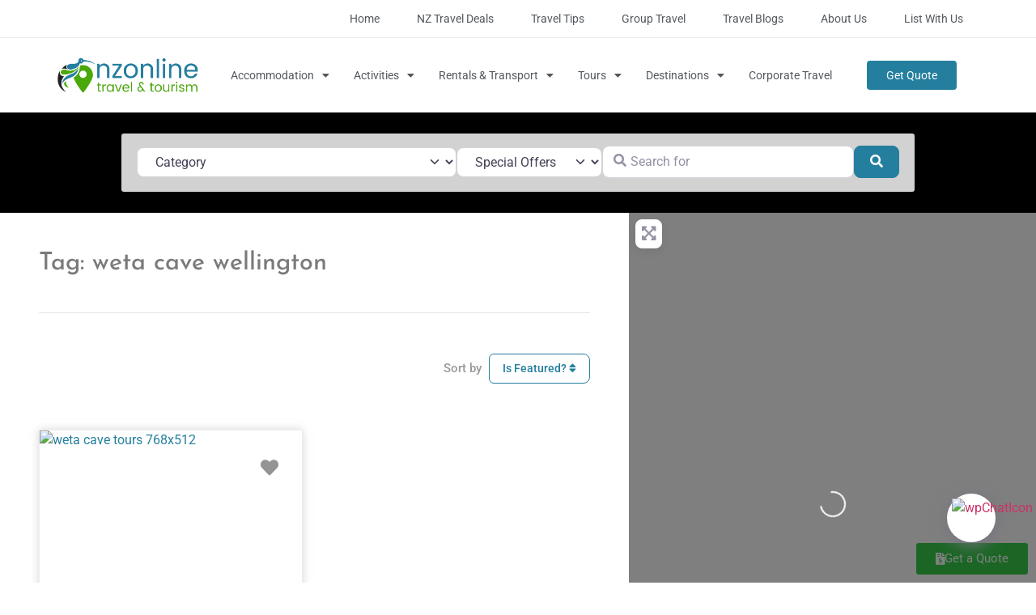

--- FILE ---
content_type: text/css
request_url: https://www.nzonline.org.nz/wp-content/uploads/elementor/css/post-169.css?ver=1764029541
body_size: 1429
content:
.elementor-169 .elementor-element.elementor-element-256ed17b > .elementor-container > .elementor-column > .elementor-widget-wrap{align-content:center;align-items:center;}.elementor-169 .elementor-element.elementor-element-256ed17b:not(.elementor-motion-effects-element-type-background), .elementor-169 .elementor-element.elementor-element-256ed17b > .elementor-motion-effects-container > .elementor-motion-effects-layer{background-color:#ffffff;}.elementor-169 .elementor-element.elementor-element-256ed17b{border-style:solid;border-width:0px 0px 01px 0px;border-color:#ECECEC;transition:background 0.3s, border 0.3s, border-radius 0.3s, box-shadow 0.3s;z-index:2;}.elementor-169 .elementor-element.elementor-element-256ed17b > .elementor-background-overlay{transition:background 0.3s, border-radius 0.3s, opacity 0.3s;}.elementor-169 .elementor-element.elementor-element-67e3c34d{z-index:3;}.elementor-169 .elementor-element.elementor-element-ef7f1b7 .elementor-menu-toggle{margin-left:auto;background-color:rgba(0,0,0,0);border-width:0px;border-radius:0px;}.elementor-169 .elementor-element.elementor-element-ef7f1b7 .elementor-nav-menu .elementor-item{font-size:14px;font-weight:400;text-transform:capitalize;}.elementor-169 .elementor-element.elementor-element-ef7f1b7 .elementor-nav-menu--main .elementor-item{color:#54595f;fill:#54595f;}.elementor-169 .elementor-element.elementor-element-ef7f1b7 .elementor-nav-menu--main .elementor-item:hover,
					.elementor-169 .elementor-element.elementor-element-ef7f1b7 .elementor-nav-menu--main .elementor-item.elementor-item-active,
					.elementor-169 .elementor-element.elementor-element-ef7f1b7 .elementor-nav-menu--main .elementor-item.highlighted,
					.elementor-169 .elementor-element.elementor-element-ef7f1b7 .elementor-nav-menu--main .elementor-item:focus{color:#247F9E;fill:#247F9E;}.elementor-169 .elementor-element.elementor-element-ef7f1b7 .e--pointer-framed .elementor-item:before{border-width:3px;}.elementor-169 .elementor-element.elementor-element-ef7f1b7 .e--pointer-framed.e--animation-draw .elementor-item:before{border-width:0 0 3px 3px;}.elementor-169 .elementor-element.elementor-element-ef7f1b7 .e--pointer-framed.e--animation-draw .elementor-item:after{border-width:3px 3px 0 0;}.elementor-169 .elementor-element.elementor-element-ef7f1b7 .e--pointer-framed.e--animation-corners .elementor-item:before{border-width:3px 0 0 3px;}.elementor-169 .elementor-element.elementor-element-ef7f1b7 .e--pointer-framed.e--animation-corners .elementor-item:after{border-width:0 3px 3px 0;}.elementor-169 .elementor-element.elementor-element-ef7f1b7 .e--pointer-underline .elementor-item:after,
					 .elementor-169 .elementor-element.elementor-element-ef7f1b7 .e--pointer-overline .elementor-item:before,
					 .elementor-169 .elementor-element.elementor-element-ef7f1b7 .e--pointer-double-line .elementor-item:before,
					 .elementor-169 .elementor-element.elementor-element-ef7f1b7 .e--pointer-double-line .elementor-item:after{height:3px;}.elementor-169 .elementor-element.elementor-element-ef7f1b7{--e-nav-menu-horizontal-menu-item-margin:calc( 6px / 2 );--nav-menu-icon-size:30px;}.elementor-169 .elementor-element.elementor-element-ef7f1b7 .elementor-nav-menu--main:not(.elementor-nav-menu--layout-horizontal) .elementor-nav-menu > li:not(:last-child){margin-bottom:6px;}.elementor-169 .elementor-element.elementor-element-ef7f1b7 .elementor-nav-menu--dropdown a, .elementor-169 .elementor-element.elementor-element-ef7f1b7 .elementor-menu-toggle{color:#000000;fill:#000000;}.elementor-169 .elementor-element.elementor-element-ef7f1b7 .elementor-nav-menu--dropdown{background-color:#f2f2f2;}.elementor-169 .elementor-element.elementor-element-ef7f1b7 .elementor-nav-menu--dropdown a:hover,
					.elementor-169 .elementor-element.elementor-element-ef7f1b7 .elementor-nav-menu--dropdown a:focus,
					.elementor-169 .elementor-element.elementor-element-ef7f1b7 .elementor-nav-menu--dropdown a.elementor-item-active,
					.elementor-169 .elementor-element.elementor-element-ef7f1b7 .elementor-nav-menu--dropdown a.highlighted,
					.elementor-169 .elementor-element.elementor-element-ef7f1b7 .elementor-menu-toggle:hover,
					.elementor-169 .elementor-element.elementor-element-ef7f1b7 .elementor-menu-toggle:focus{color:#00ce1b;}.elementor-169 .elementor-element.elementor-element-ef7f1b7 .elementor-nav-menu--dropdown a:hover,
					.elementor-169 .elementor-element.elementor-element-ef7f1b7 .elementor-nav-menu--dropdown a:focus,
					.elementor-169 .elementor-element.elementor-element-ef7f1b7 .elementor-nav-menu--dropdown a.elementor-item-active,
					.elementor-169 .elementor-element.elementor-element-ef7f1b7 .elementor-nav-menu--dropdown a.highlighted{background-color:#ededed;}.elementor-169 .elementor-element.elementor-element-ef7f1b7 .elementor-nav-menu--dropdown .elementor-item, .elementor-169 .elementor-element.elementor-element-ef7f1b7 .elementor-nav-menu--dropdown  .elementor-sub-item{font-size:15px;}.elementor-169 .elementor-element.elementor-element-ef7f1b7 div.elementor-menu-toggle{color:#000000;}.elementor-169 .elementor-element.elementor-element-ef7f1b7 div.elementor-menu-toggle svg{fill:#000000;}.elementor-169 .elementor-element.elementor-element-ef7f1b7 div.elementor-menu-toggle:hover, .elementor-169 .elementor-element.elementor-element-ef7f1b7 div.elementor-menu-toggle:focus{color:#00ce1b;}.elementor-169 .elementor-element.elementor-element-ef7f1b7 div.elementor-menu-toggle:hover svg, .elementor-169 .elementor-element.elementor-element-ef7f1b7 div.elementor-menu-toggle:focus svg{fill:#00ce1b;}.elementor-169 .elementor-element.elementor-element-57cfa60 > .elementor-container > .elementor-column > .elementor-widget-wrap{align-content:center;align-items:center;}.elementor-169 .elementor-element.elementor-element-57cfa60:not(.elementor-motion-effects-element-type-background), .elementor-169 .elementor-element.elementor-element-57cfa60 > .elementor-motion-effects-container > .elementor-motion-effects-layer{background-color:#ffffff;}.elementor-169 .elementor-element.elementor-element-57cfa60{transition:background 0.3s, border 0.3s, border-radius 0.3s, box-shadow 0.3s;z-index:2;}.elementor-169 .elementor-element.elementor-element-57cfa60 > .elementor-background-overlay{transition:background 0.3s, border-radius 0.3s, opacity 0.3s;}.elementor-169 .elementor-element.elementor-element-12f016e{z-index:3;}.elementor-169 .elementor-element.elementor-element-95a9e7a{text-align:left;}.elementor-169 .elementor-element.elementor-element-95a9e7a img{width:177px;}.elementor-169 .elementor-element.elementor-element-c3bea08 > .elementor-widget-wrap > .elementor-widget:not(.elementor-widget__width-auto):not(.elementor-widget__width-initial):not(:last-child):not(.elementor-absolute){margin-bottom:10px;}.elementor-169 .elementor-element.elementor-element-4d88c16{width:var( --container-widget-width, 100% );max-width:100%;--container-widget-width:100%;--container-widget-flex-grow:0;--e-nav-menu-horizontal-menu-item-margin:calc( 6px / 2 );--nav-menu-icon-size:30px;}.elementor-169 .elementor-element.elementor-element-4d88c16 .elementor-menu-toggle{margin-left:auto;background-color:rgba(0,0,0,0);border-width:0px;border-radius:0px;}.elementor-169 .elementor-element.elementor-element-4d88c16 .elementor-nav-menu .elementor-item{font-size:14px;font-weight:400;text-transform:capitalize;}.elementor-169 .elementor-element.elementor-element-4d88c16 .elementor-nav-menu--main .elementor-item{color:#54595f;fill:#54595f;padding-left:12px;padding-right:12px;padding-top:32px;padding-bottom:32px;}.elementor-169 .elementor-element.elementor-element-4d88c16 .elementor-nav-menu--main .elementor-item:hover,
					.elementor-169 .elementor-element.elementor-element-4d88c16 .elementor-nav-menu--main .elementor-item.elementor-item-active,
					.elementor-169 .elementor-element.elementor-element-4d88c16 .elementor-nav-menu--main .elementor-item.highlighted,
					.elementor-169 .elementor-element.elementor-element-4d88c16 .elementor-nav-menu--main .elementor-item:focus{color:#247F9E;fill:#247F9E;}.elementor-169 .elementor-element.elementor-element-4d88c16 .e--pointer-framed .elementor-item:before{border-width:2px;}.elementor-169 .elementor-element.elementor-element-4d88c16 .e--pointer-framed.e--animation-draw .elementor-item:before{border-width:0 0 2px 2px;}.elementor-169 .elementor-element.elementor-element-4d88c16 .e--pointer-framed.e--animation-draw .elementor-item:after{border-width:2px 2px 0 0;}.elementor-169 .elementor-element.elementor-element-4d88c16 .e--pointer-framed.e--animation-corners .elementor-item:before{border-width:2px 0 0 2px;}.elementor-169 .elementor-element.elementor-element-4d88c16 .e--pointer-framed.e--animation-corners .elementor-item:after{border-width:0 2px 2px 0;}.elementor-169 .elementor-element.elementor-element-4d88c16 .e--pointer-underline .elementor-item:after,
					 .elementor-169 .elementor-element.elementor-element-4d88c16 .e--pointer-overline .elementor-item:before,
					 .elementor-169 .elementor-element.elementor-element-4d88c16 .e--pointer-double-line .elementor-item:before,
					 .elementor-169 .elementor-element.elementor-element-4d88c16 .e--pointer-double-line .elementor-item:after{height:2px;}.elementor-169 .elementor-element.elementor-element-4d88c16 .elementor-nav-menu--main:not(.elementor-nav-menu--layout-horizontal) .elementor-nav-menu > li:not(:last-child){margin-bottom:6px;}.elementor-169 .elementor-element.elementor-element-4d88c16 .elementor-nav-menu--dropdown a, .elementor-169 .elementor-element.elementor-element-4d88c16 .elementor-menu-toggle{color:#000000;fill:#000000;}.elementor-169 .elementor-element.elementor-element-4d88c16 .elementor-nav-menu--dropdown{background-color:#f2f2f2;}.elementor-169 .elementor-element.elementor-element-4d88c16 .elementor-nav-menu--dropdown a:hover,
					.elementor-169 .elementor-element.elementor-element-4d88c16 .elementor-nav-menu--dropdown a:focus,
					.elementor-169 .elementor-element.elementor-element-4d88c16 .elementor-nav-menu--dropdown a.elementor-item-active,
					.elementor-169 .elementor-element.elementor-element-4d88c16 .elementor-nav-menu--dropdown a.highlighted,
					.elementor-169 .elementor-element.elementor-element-4d88c16 .elementor-menu-toggle:hover,
					.elementor-169 .elementor-element.elementor-element-4d88c16 .elementor-menu-toggle:focus{color:#00ce1b;}.elementor-169 .elementor-element.elementor-element-4d88c16 .elementor-nav-menu--dropdown a:hover,
					.elementor-169 .elementor-element.elementor-element-4d88c16 .elementor-nav-menu--dropdown a:focus,
					.elementor-169 .elementor-element.elementor-element-4d88c16 .elementor-nav-menu--dropdown a.elementor-item-active,
					.elementor-169 .elementor-element.elementor-element-4d88c16 .elementor-nav-menu--dropdown a.highlighted{background-color:#ededed;}.elementor-169 .elementor-element.elementor-element-4d88c16 .elementor-nav-menu--dropdown .elementor-item, .elementor-169 .elementor-element.elementor-element-4d88c16 .elementor-nav-menu--dropdown  .elementor-sub-item{font-size:15px;}.elementor-169 .elementor-element.elementor-element-4d88c16 div.elementor-menu-toggle{color:#000000;}.elementor-169 .elementor-element.elementor-element-4d88c16 div.elementor-menu-toggle svg{fill:#000000;}.elementor-169 .elementor-element.elementor-element-4d88c16 div.elementor-menu-toggle:hover, .elementor-169 .elementor-element.elementor-element-4d88c16 div.elementor-menu-toggle:focus{color:#00ce1b;}.elementor-169 .elementor-element.elementor-element-4d88c16 div.elementor-menu-toggle:hover svg, .elementor-169 .elementor-element.elementor-element-4d88c16 div.elementor-menu-toggle:focus svg{fill:#00ce1b;}.elementor-theme-builder-content-area{height:400px;}.elementor-location-header:before, .elementor-location-footer:before{content:"";display:table;clear:both;}@media(max-width:1024px){.elementor-169 .elementor-element.elementor-element-256ed17b{padding:0px 0px 0px 0px;}.elementor-169 .elementor-element.elementor-element-ef7f1b7{width:var( --container-widget-width, 584.797px );max-width:584.797px;--container-widget-width:584.797px;--container-widget-flex-grow:0;--e-nav-menu-horizontal-menu-item-margin:calc( 0px / 2 );}.elementor-169 .elementor-element.elementor-element-ef7f1b7 .elementor-nav-menu .elementor-item{font-size:13px;}.elementor-169 .elementor-element.elementor-element-ef7f1b7 .elementor-nav-menu--main .elementor-item{padding-left:14px;padding-right:14px;}.elementor-169 .elementor-element.elementor-element-ef7f1b7 .elementor-nav-menu--main:not(.elementor-nav-menu--layout-horizontal) .elementor-nav-menu > li:not(:last-child){margin-bottom:0px;}.elementor-169 .elementor-element.elementor-element-57cfa60{padding:20px 20px 20px 20px;}.elementor-169 .elementor-element.elementor-element-4d88c16{width:var( --container-widget-width, 584.797px );max-width:584.797px;--container-widget-width:584.797px;--container-widget-flex-grow:0;--e-nav-menu-horizontal-menu-item-margin:calc( 0px / 2 );}.elementor-169 .elementor-element.elementor-element-4d88c16 .elementor-nav-menu .elementor-item{font-size:13px;}.elementor-169 .elementor-element.elementor-element-4d88c16 .elementor-nav-menu--main .elementor-item{padding-left:14px;padding-right:14px;}.elementor-169 .elementor-element.elementor-element-4d88c16 .elementor-nav-menu--main:not(.elementor-nav-menu--layout-horizontal) .elementor-nav-menu > li:not(:last-child){margin-bottom:0px;}}@media(max-width:767px){.elementor-169 .elementor-element.elementor-element-256ed17b{padding:20px 20px 20px 20px;}.elementor-169 .elementor-element.elementor-element-67e3c34d{width:60%;}.elementor-169 .elementor-element.elementor-element-67e3c34d > .elementor-element-populated{margin:0px 0px 0px 0px;--e-column-margin-right:0px;--e-column-margin-left:0px;}.elementor-169 .elementor-element.elementor-element-2688e7ca{width:40%;}.elementor-169 .elementor-element.elementor-element-2688e7ca > .elementor-element-populated{margin:0px 0px 0px 0px;--e-column-margin-right:0px;--e-column-margin-left:0px;}.elementor-169 .elementor-element.elementor-element-ef7f1b7{width:var( --container-widget-width, 161px );max-width:161px;--container-widget-width:161px;--container-widget-flex-grow:0;}.elementor-169 .elementor-element.elementor-element-ef7f1b7 .elementor-nav-menu--dropdown a{padding-top:12px;padding-bottom:12px;}.elementor-169 .elementor-element.elementor-element-ef7f1b7 .elementor-nav-menu--main > .elementor-nav-menu > li > .elementor-nav-menu--dropdown, .elementor-169 .elementor-element.elementor-element-ef7f1b7 .elementor-nav-menu__container.elementor-nav-menu--dropdown{margin-top:20px !important;}.elementor-169 .elementor-element.elementor-element-57cfa60{padding:20px 20px 20px 20px;}.elementor-169 .elementor-element.elementor-element-12f016e{width:60%;}.elementor-169 .elementor-element.elementor-element-12f016e > .elementor-element-populated{margin:0px 0px 0px 0px;--e-column-margin-right:0px;--e-column-margin-left:0px;}.elementor-169 .elementor-element.elementor-element-95a9e7a > .elementor-widget-container{margin:0px 0px 0px 0px;padding:0px 0px 0px 0px;}.elementor-169 .elementor-element.elementor-element-95a9e7a{text-align:left;}.elementor-169 .elementor-element.elementor-element-95a9e7a img{width:100px;}.elementor-169 .elementor-element.elementor-element-c3bea08{width:40%;}.elementor-169 .elementor-element.elementor-element-c3bea08 > .elementor-element-populated{margin:0px 0px 0px 0px;--e-column-margin-right:0px;--e-column-margin-left:0px;}.elementor-169 .elementor-element.elementor-element-4d88c16{width:var( --container-widget-width, 161px );max-width:161px;--container-widget-width:161px;--container-widget-flex-grow:0;}.elementor-169 .elementor-element.elementor-element-4d88c16 .elementor-nav-menu--dropdown a{padding-top:12px;padding-bottom:12px;}.elementor-169 .elementor-element.elementor-element-4d88c16 .elementor-nav-menu--main > .elementor-nav-menu > li > .elementor-nav-menu--dropdown, .elementor-169 .elementor-element.elementor-element-4d88c16 .elementor-nav-menu__container.elementor-nav-menu--dropdown{margin-top:20px !important;}}@media(min-width:768px){.elementor-169 .elementor-element.elementor-element-67e3c34d{width:16.136%;}.elementor-169 .elementor-element.elementor-element-2688e7ca{width:83.864%;}.elementor-169 .elementor-element.elementor-element-12f016e{width:16.136%;}.elementor-169 .elementor-element.elementor-element-c3bea08{width:83.864%;}}@media(max-width:1024px) and (min-width:768px){.elementor-169 .elementor-element.elementor-element-67e3c34d{width:20%;}.elementor-169 .elementor-element.elementor-element-2688e7ca{width:80%;}.elementor-169 .elementor-element.elementor-element-12f016e{width:20%;}.elementor-169 .elementor-element.elementor-element-c3bea08{width:80%;}}/* Start custom CSS for column, class: .elementor-element-2688e7ca */.elementor-169 .elementor-element.elementor-element-2688e7ca .geodir-location-switcher a{
    fill: #FFFFFF;
    color: #FFFFFF !important;
    background-color: #247F9E;
    padding: 8px 24px !important;
    margin: 28px;
    border-radius: 4px;
}/* End custom CSS */
/* Start custom CSS for column, class: .elementor-element-c3bea08 */.elementor-169 .elementor-element.elementor-element-c3bea08 .geodir-location-switcher a{
    fill: #FFFFFF;
    color: #FFFFFF !important;
    background-color: #247F9E;
    padding: 8px 24px !important;
    margin: 28px;
    border-radius: 4px;
}/* End custom CSS */

--- FILE ---
content_type: text/css
request_url: https://www.nzonline.org.nz/wp-content/uploads/elementor/css/post-163.css?ver=1764029541
body_size: 849
content:
.elementor-163 .elementor-element.elementor-element-1c002cf5 > .elementor-container > .elementor-column > .elementor-widget-wrap{align-content:center;align-items:center;}.elementor-163 .elementor-element.elementor-element-1c002cf5:not(.elementor-motion-effects-element-type-background), .elementor-163 .elementor-element.elementor-element-1c002cf5 > .elementor-motion-effects-container > .elementor-motion-effects-layer{background-color:#000000;}.elementor-163 .elementor-element.elementor-element-1c002cf5{transition:background 0.3s, border 0.3s, border-radius 0.3s, box-shadow 0.3s;padding:100px 0px 0px 0px;}.elementor-163 .elementor-element.elementor-element-1c002cf5 > .elementor-background-overlay{transition:background 0.3s, border-radius 0.3s, opacity 0.3s;}.elementor-163 .elementor-element.elementor-element-450dce60 > .elementor-element-populated{padding:0% 0% 0% 0%;}.elementor-163 .elementor-element.elementor-element-5d56c42{text-align:center;}.elementor-163 .elementor-element.elementor-element-5d56c42 .elementor-heading-title{font-family:"Josefin Sans", Sans-serif;font-weight:500;color:#FFFFFF;}.elementor-163 .elementor-element.elementor-element-86cdbe3{text-align:center;font-family:"Josefin Sans", Sans-serif;font-weight:500;color:#FFFFFF;}.elementor-163 .elementor-element.elementor-element-d7953cb{--grid-row-gap:35px;--grid-column-gap:30px;}.elementor-163 .elementor-element.elementor-element-d7953cb .elementor-posts-container .elementor-post__thumbnail{padding-bottom:calc( 0.66 * 100% );}.elementor-163 .elementor-element.elementor-element-d7953cb:after{content:"0.66";}.elementor-163 .elementor-element.elementor-element-d7953cb .elementor-post__thumbnail__link{width:100%;}.elementor-163 .elementor-element.elementor-element-d7953cb .elementor-post__meta-data span + span:before{content:"///";}.elementor-163 .elementor-element.elementor-element-d7953cb.elementor-posts--thumbnail-left .elementor-post__thumbnail__link{margin-right:20px;}.elementor-163 .elementor-element.elementor-element-d7953cb.elementor-posts--thumbnail-right .elementor-post__thumbnail__link{margin-left:20px;}.elementor-163 .elementor-element.elementor-element-d7953cb.elementor-posts--thumbnail-top .elementor-post__thumbnail__link{margin-bottom:20px;}.elementor-163 .elementor-element.elementor-element-d7953cb .elementor-post__title, .elementor-163 .elementor-element.elementor-element-d7953cb .elementor-post__title a{color:var( --e-global-color-accent );}.elementor-163 .elementor-element.elementor-element-d7953cb .elementor-post__read-more{color:var( --e-global-color-accent );}.elementor-163 .elementor-element.elementor-element-5a9e8894{--grid-template-columns:repeat(0, auto);--icon-size:17px;--grid-column-gap:22px;--grid-row-gap:0px;}.elementor-163 .elementor-element.elementor-element-5a9e8894 .elementor-widget-container{text-align:center;}.elementor-163 .elementor-element.elementor-element-5a9e8894 .elementor-social-icon{--icon-padding:0.4em;}.elementor-163 .elementor-element.elementor-element-5fedffb .elementor-menu-toggle{margin:0 auto;}.elementor-163 .elementor-element.elementor-element-5fedffb .elementor-nav-menu--main .elementor-item{color:#FFFFFF;fill:#FFFFFF;}.elementor-163 .elementor-element.elementor-element-5fedffb .elementor-nav-menu--main .elementor-item:hover,
					.elementor-163 .elementor-element.elementor-element-5fedffb .elementor-nav-menu--main .elementor-item.elementor-item-active,
					.elementor-163 .elementor-element.elementor-element-5fedffb .elementor-nav-menu--main .elementor-item.highlighted,
					.elementor-163 .elementor-element.elementor-element-5fedffb .elementor-nav-menu--main .elementor-item:focus{color:#A1A1A1;fill:#A1A1A1;}.elementor-163 .elementor-element.elementor-element-5fedffb .elementor-nav-menu--main .elementor-item.elementor-item-active{color:#61CE70;}.elementor-163 .elementor-element.elementor-element-2d406333 > .elementor-container > .elementor-column > .elementor-widget-wrap{align-content:center;align-items:center;}.elementor-163 .elementor-element.elementor-element-2d406333:not(.elementor-motion-effects-element-type-background), .elementor-163 .elementor-element.elementor-element-2d406333 > .elementor-motion-effects-container > .elementor-motion-effects-layer{background-color:#2b2b2b;}.elementor-163 .elementor-element.elementor-element-2d406333{transition:background 0.3s, border 0.3s, border-radius 0.3s, box-shadow 0.3s;padding:30px 0px 50px 0px;}.elementor-163 .elementor-element.elementor-element-2d406333 > .elementor-background-overlay{transition:background 0.3s, border-radius 0.3s, opacity 0.3s;}.elementor-163 .elementor-element.elementor-element-773ef486 > .elementor-widget-container{padding:15px 0px 0px 0px;}.elementor-163 .elementor-element.elementor-element-773ef486{text-align:center;}.elementor-163 .elementor-element.elementor-element-773ef486 .elementor-heading-title{font-size:15px;font-weight:300;color:#FFFFFFF5;}.elementor-163 .elementor-element.elementor-element-9857af8 .elementor-button{background-color:#36CE4B;}.elementor-163 .elementor-element.elementor-element-9857af8 .elementor-button:hover, .elementor-163 .elementor-element.elementor-element-9857af8 .elementor-button:focus{background-color:#0F8E20;}.elementor-163 .elementor-element.elementor-element-9857af8{width:auto;max-width:auto;bottom:10px;}body:not(.rtl) .elementor-163 .elementor-element.elementor-element-9857af8{right:10px;}body.rtl .elementor-163 .elementor-element.elementor-element-9857af8{left:10px;}.elementor-163 .elementor-element.elementor-element-9857af8 .elementor-button-content-wrapper{flex-direction:row;}.elementor-theme-builder-content-area{height:400px;}.elementor-location-header:before, .elementor-location-footer:before{content:"";display:table;clear:both;}@media(max-width:1024px){.elementor-163 .elementor-element.elementor-element-1c002cf5{padding:50px 25px 50px 25px;}.elementor-163 .elementor-element.elementor-element-450dce60 > .elementor-element-populated{padding:0px 100px 0px 100px;}.elementor-163 .elementor-element.elementor-element-2d406333{padding:30px 25px 30px 25px;}}@media(max-width:767px){.elementor-163 .elementor-element.elementor-element-1c002cf5{padding:50px 20px 50px 20px;}.elementor-163 .elementor-element.elementor-element-450dce60 > .elementor-element-populated{padding:0px 0px 0px 0px;}.elementor-163 .elementor-element.elementor-element-d7953cb .elementor-posts-container .elementor-post__thumbnail{padding-bottom:calc( 0.5 * 100% );}.elementor-163 .elementor-element.elementor-element-d7953cb:after{content:"0.5";}.elementor-163 .elementor-element.elementor-element-d7953cb .elementor-post__thumbnail__link{width:100%;}.elementor-163 .elementor-element.elementor-element-2d406333{padding:30px 20px 30px 20px;}.elementor-163 .elementor-element.elementor-element-773ef486 .elementor-heading-title{line-height:25px;}}

--- FILE ---
content_type: text/css
request_url: https://www.nzonline.org.nz/wp-content/uploads/elementor/css/post-161.css?ver=1764029541
body_size: 1040
content:
.elementor-161 .elementor-element.elementor-element-2fa7bfaa:not(.elementor-motion-effects-element-type-background), .elementor-161 .elementor-element.elementor-element-2fa7bfaa > .elementor-motion-effects-container > .elementor-motion-effects-layer{background-color:#000000;}.elementor-161 .elementor-element.elementor-element-2fa7bfaa > .elementor-container{max-width:1000px;}.elementor-161 .elementor-element.elementor-element-2fa7bfaa{transition:background 0.3s, border 0.3s, border-radius 0.3s, box-shadow 0.3s;margin-top:0px;margin-bottom:0px;padding:1em 0em 1em 0em;}.elementor-161 .elementor-element.elementor-element-2fa7bfaa > .elementor-background-overlay{transition:background 0.3s, border-radius 0.3s, opacity 0.3s;}.elementor-161 .elementor-element.elementor-element-200bbc8a > .elementor-widget-container{background-color:#D2D2D2;margin:0px 0px 0px 0px;padding:15px 15px 01px 15px;border-radius:3px 3px 3px 3px;}.elementor-161 .elementor-element.elementor-element-521178ed > .elementor-element-populated{padding:3em 3em 3em 3em;}.elementor-161 .elementor-element.elementor-element-428b447b .elementor-heading-title{font-family:"Josefin Sans", Sans-serif;font-size:1.9em;font-weight:500;color:#7A7A7A;}.elementor-161 .elementor-element.elementor-element-6620f26{margin-top:-6px;margin-bottom:33px;padding:0px 0px 0px 0px;}.elementor-bc-flex-widget .elementor-161 .elementor-element.elementor-element-f360129.elementor-column .elementor-widget-wrap{align-items:center;}.elementor-161 .elementor-element.elementor-element-f360129.elementor-column.elementor-element[data-element_type="column"] > .elementor-widget-wrap.elementor-element-populated{align-content:center;align-items:center;}.elementor-161 .elementor-element.elementor-element-f360129.elementor-column > .elementor-widget-wrap{justify-content:flex-end;}.elementor-161 .elementor-element.elementor-element-f360129 > .elementor-widget-wrap > .elementor-widget:not(.elementor-widget__width-auto):not(.elementor-widget__width-initial):not(:last-child):not(.elementor-absolute){margin-bottom:0px;}.elementor-161 .elementor-element.elementor-element-f360129 > .elementor-element-populated{margin:0px 0px 8px 0px;--e-column-margin-right:0px;--e-column-margin-left:0px;padding:0px 0px 0px 0px;}.elementor-161 .elementor-element.elementor-element-ce40827{--divider-border-style:solid;--divider-color:#E6E6E6;--divider-border-width:1px;}.elementor-161 .elementor-element.elementor-element-ce40827 .elementor-divider-separator{width:100%;}.elementor-161 .elementor-element.elementor-element-ce40827 .elementor-divider{padding-block-start:15px;padding-block-end:15px;}.elementor-161 .elementor-element.elementor-element-d64e71f{margin-top:-6px;margin-bottom:33px;padding:0px 0px 0px 0px;}.elementor-bc-flex-widget .elementor-161 .elementor-element.elementor-element-729554d.elementor-column .elementor-widget-wrap{align-items:flex-start;}.elementor-161 .elementor-element.elementor-element-729554d.elementor-column.elementor-element[data-element_type="column"] > .elementor-widget-wrap.elementor-element-populated{align-content:flex-start;align-items:flex-start;}.elementor-161 .elementor-element.elementor-element-729554d > .elementor-widget-wrap > .elementor-widget:not(.elementor-widget__width-auto):not(.elementor-widget__width-initial):not(:last-child):not(.elementor-absolute){margin-bottom:0px;}.elementor-161 .elementor-element.elementor-element-729554d > .elementor-element-populated{margin:-10px -10px -10px -10px;--e-column-margin-right:-10px;--e-column-margin-left:-10px;}.elementor-bc-flex-widget .elementor-161 .elementor-element.elementor-element-fea648f.elementor-column .elementor-widget-wrap{align-items:flex-start;}.elementor-161 .elementor-element.elementor-element-fea648f.elementor-column.elementor-element[data-element_type="column"] > .elementor-widget-wrap.elementor-element-populated{align-content:flex-start;align-items:flex-start;}.elementor-161 .elementor-element.elementor-element-fea648f.elementor-column > .elementor-widget-wrap{justify-content:flex-end;}.elementor-161 .elementor-element.elementor-element-fea648f > .elementor-widget-wrap > .elementor-widget:not(.elementor-widget__width-auto):not(.elementor-widget__width-initial):not(:last-child):not(.elementor-absolute){margin-bottom:0px;}.elementor-161 .elementor-element.elementor-element-fea648f > .elementor-element-populated{margin:0px 0px 8px 0px;--e-column-margin-right:0px;--e-column-margin-left:0px;padding:0px 0px 0px 0px;}.elementor-161 .elementor-element.elementor-element-d317876{width:auto;max-width:auto;align-self:flex-start;}.elementor-161 .elementor-element.elementor-element-d317876 > .elementor-widget-container{margin:9px 9px 9px 9px;}.elementor-161 .elementor-element.elementor-element-f68e42a{width:auto;max-width:auto;}.elementor-161 .elementor-element.elementor-element-f68e42a > .elementor-widget-container{margin:0px 0px 0px 0px;padding:0px 0px 0px 0px;}.elementor-161 .elementor-element.elementor-element-663085c7{--grid-row-gap:35px;--grid-column-gap:30px;}.elementor-161 .elementor-element.elementor-element-663085c7 > .elementor-widget-container{border-radius:10px 10px 10px 10px;}.elementor-161 .elementor-element.elementor-element-4cc46182 > .elementor-widget-container{margin:-10px -10px -10px -10px;}@media(min-width:768px){.elementor-161 .elementor-element.elementor-element-521178ed{width:60.741%;}.elementor-161 .elementor-element.elementor-element-729554d{width:50%;}.elementor-161 .elementor-element.elementor-element-fea648f{width:50%;}.elementor-161 .elementor-element.elementor-element-1321da83{width:39.228%;}}/* Start custom CSS for column, class: .elementor-element-72f63f03 */body .geodir-listing-search.gd-search-bar-style .geodir-loc-bar .clearfix.geodir-loc-bar-in .geodir-search button {
    margin: 0px !important;
    padding: 20px 60px !important;
    height: auto;
    border-radius: 0px 3px 3px 0px !important;
    background: #DA3743 !important;
    color: #fff !important;
}
body .geodir-listing-search.gd-search-bar-style .geodir-loc-bar .clearfix.geodir-loc-bar-in .geodir-search .gd-search-input-wrapper .geodir-search-input-label+input {
    height: auto !important;
    padding: 20px 30px !important;
}
.geodir-search-input-label {
    top: 17px !important;
}

.geodir-loc-bar {
    border: 0px !important;
}
.geodir-loc-bar-in {
    padding: 0px;
    border: 0px;
}
body .geodir-listing-search.gd-search-bar-style .geodir-loc-bar .clearfix.geodir-loc-bar-in .geodir-search .gd-search-input-wrapper {
    margin: 0px;
}/* End custom CSS */
/* Start custom CSS for section, class: .elementor-element-13c4495 */.show-advert {
    display: none;
}

.show-advert.on {
    display: block;
}/* End custom CSS */
/* Start custom CSS for wp-widget-gd_loop_actions, class: .elementor-element-f68e42a */.elementor-161 .elementor-element.elementor-element-f68e42a .geodir-list-view-select{
    display:none;
}
.elementor-161 .elementor-element.elementor-element-f68e42a .geodir-tax-sort{
    float: right
}/* End custom CSS */
/* Start custom CSS for archive-posts, class: .elementor-element-663085c7 */.elementor-334 .elementor-element.elementor-element-663085c7 .elementor-pagination {
    
    padding: 60px 0px;
    font-size: 20px;
}/* End custom CSS */